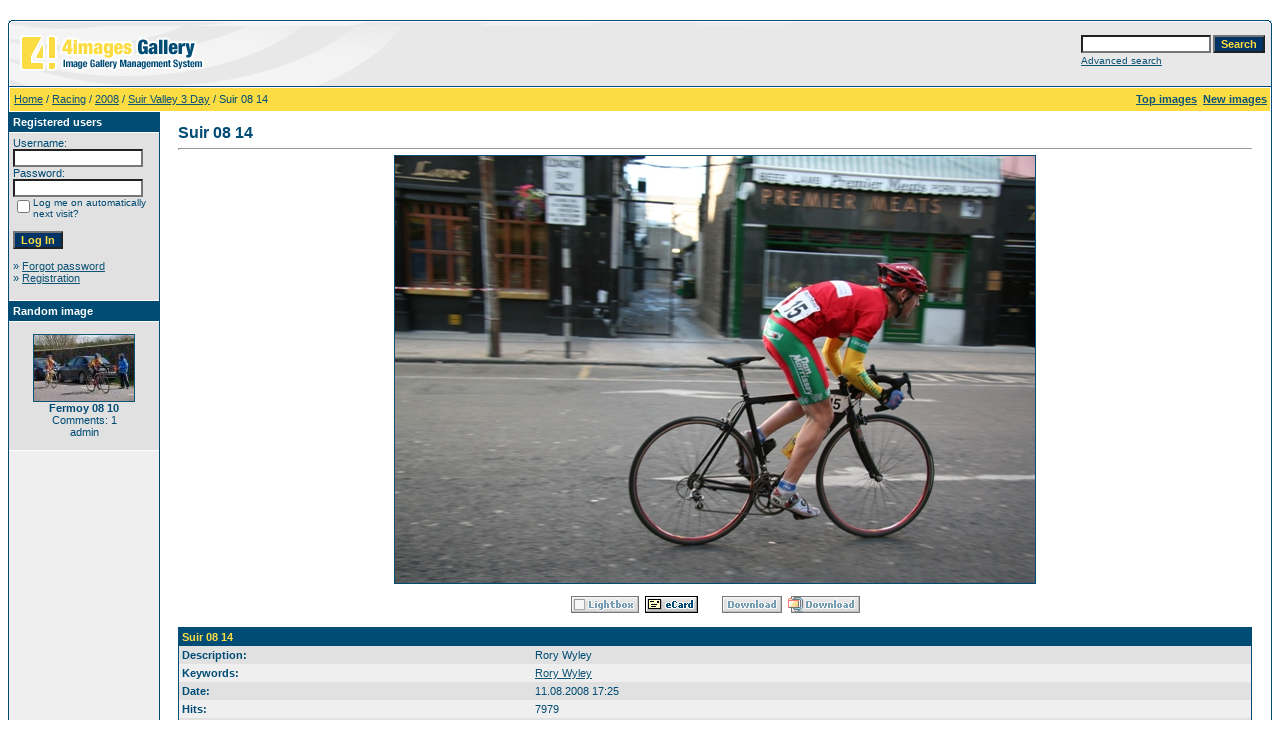

--- FILE ---
content_type: text/html;charset=UTF-8
request_url: http://carrickwheelers.com/PhotoGallery/details.php?image_id=223
body_size: 18370
content:
<!DOCTYPE HTML PUBLIC "-//W3C//DTD HTML 4.01 Transitional//EN">
<html dir="ltr">
<head>
<title>Suir 08 14 - Carrick Wheelers</title>
<meta http-equiv="content-type" content="text/html; charset=UTF-8">
<meta name="description" content="Rory Wyley. Carrick Wheelers">
<meta name="keywords" content="Rory Wyley">
<meta name="robots" content="index,follow">
<meta name="revisit-after" content="10 days">
<meta http-equiv="imagetoolbar" content="no">
<link rel="stylesheet" href="./templates/default_full/style.css" type="text/css">
<link rel="shortcut icon" href="./favicon.ico">
<script language="javascript" type="text/javascript">
<!--

  var captcha_reload_count = 0;
	var captcha_image_url = "./captcha.php";
  function new_captcha_image() {
    if (captcha_image_url.indexOf('?') == -1) {
		  document.getElementById('captcha_image').src= captcha_image_url+'?c='+captcha_reload_count;
		} else {
		  document.getElementById('captcha_image').src= captcha_image_url+'&c='+captcha_reload_count;
		}

    document.getElementById('captcha_input').value="";
    document.getElementById('captcha_input').focus();
    captcha_reload_count++;
  }

	function opendetailwindow() { 
    window.open('','detailwindow','toolbar=no,scrollbars=yes,resizable=no,width=680,height=480');
  }
  

// -->
</script>
<link rel="alternate" type="application/rss+xml" title="RSS Feed: Suir 08 14 (Comments)" href="http://carrickwheelers.com/PhotoGallery/rss.php?action=comments&amp;image_id=223">
</head>
<body bgcolor="#FFFFFF" text="#0F5475" link="#0F5475" vlink="#0F5475" alink="#0F5475">
<br />
<table width="100%" border="0" cellspacing="0" cellpadding="0" align="center">
  <tr> 
    <td> 
      <table width="100%" border="0" cellspacing="0" cellpadding="0" class="tablehead">
        <tr> 
          <td width="100%" colspan="4"><table cellpadding="0" cellspacing="0" width="100%">
    <tr>
        <td width="6"><img src="./templates/default_full/images/header_top_left.gif" width="6" height="6" alt="" /></td>
        <td width="100%"><img src="./templates/default_full/images/header_top.gif" width="100%" height="6" alt="" /></td>
	<td width="6"><img src="./templates/default_full/images/header_top_right.gif" width="6" height="6" alt="" /></td>
    </tr>
</table>
</td>
        </tr>
        <tr> 
          <td width="6"><img src="./templates/default_full/images/header_left.gif" width="6" height="60" alt="" /></td>
          <td width="100%"><img src="./templates/default_full/images/header_logo.gif" width="405" height="60" alt="" /></td>
          <td width="225" align="right"> 
            <form method="post" action="./search.php"><input type="hidden" name="__csrf" value="72e8fa97e8cfb32526012fe23fc587e8" />

              <table border="0" cellspacing="0" cellpadding="1">
                <tr> 
                  <td> 
                    <input type="text" name="search_keywords" size="15" class="searchinput" />
                  </td>
                  <td> 
                    <input type="submit" value="Search" class="button" name="submit" />
                  </td>
                </tr>
                <tr valign="top"> 
                  <td colspan="2"><a href="./search.php" class="smalltext">Advanced search</a></td>
                </tr>
              </table>
            </form>
          </td>
          <td align="right" width="6"><img src="./templates/default_full/images/header_right.gif" width="6" height="60" alt="" /></td>
        </tr>
      </table>
    </td>
  </tr>
  <tr> 
    <td class="bordercolor"> 
      <table width="100%" border="0" cellspacing="1" cellpadding="0">
        <tr> 
          <td class="tablebgcolor"> 
            <table width="100%" border="0" cellspacing="1" cellpadding="0">
              <tr> 
                <td class="navbar" height="23"> 
                  <table width="100%" border="0" cellspacing="0" cellpadding="0">
                    <tr> 
                      <td><img src="./templates/default_full/images/spacer.gif" width="4" height="4" alt="" /><span class="clickstream"><a href="./index.php" class="clickstream">Home</a>&nbsp;/&nbsp;<a href="./categories.php?cat_id=24" class="clickstream">Racing</a>&nbsp;/&nbsp;<a href="./categories.php?cat_id=2" class="clickstream">2008</a>&nbsp;/&nbsp;<a href="./categories.php?cat_id=23" class="clickstream">Suir Valley 3 Day</a>&nbsp;/&nbsp;Suir 08 14</span></td>
                      <td align="right">
						<a href="./top.php"><b>Top images</b></a>&nbsp;
						<a href="./search.php?search_new_images=1"><b>New images</b></a>&nbsp;
					  </td>
                    </tr>
                  </table>
                </td>
              </tr>
            </table>
            <table width="100%" border="0" cellspacing="0" cellpadding="0">
              <tr>
                <td width="150" valign="top" class="row2">
                  <table width="150" border="0" cellspacing="0" cellpadding="0">
                    <tr>
                      <td class="head2" height="20"><img src="./templates/default_full/images/spacer.gif" alt="" width="4" height="4" />Registered users</td>
                    </tr>
                    <tr>
                      <td class="tablebgcolor"><img src="./templates/default_full/images/spacer.gif" alt="" width="1" height="1" /></td>
                    </tr>
                    <tr>
                      <td align="center" class="row1"><table width="100%" border="0" cellpadding="4" cellspacing="0">
  <tr> 
    <td valign="top" align="left"> 
      <form action="./login.php" method="post"><input type="hidden" name="__csrf" value="72e8fa97e8cfb32526012fe23fc587e8" />

        Username:<br />
        <input type="text" size="10" name="user_name" class="logininput" />
        <br />
        Password:<br />
        <input type="password" size="10" name="user_password" class="logininput" />
        <br />
        <table border="0" cellspacing="0" cellpadding="0">
          <tr valign="top"> 
            <td><input type="checkbox" name="auto_login" value="1" /></td>
            <td><span class="smalltext">Log me on automatically next visit?</span></td>
          </tr>
        </table>
        <br />
		<input type="submit" value="Log In" class="button" />
      </form>
      » <a href="./member.php?action=lostpassword">Forgot password</a><br />
	  » <a href="./register.php">Registration</a><br>&nbsp;</td>
  </tr>
</table>
</td>
                    </tr>
                    <tr>
                      <td class="tablebgcolor"><img src="./templates/default_full/images/spacer.gif" alt="" width="1" height="1" /></td>
                    </tr>
                  </table>
                                    <table width="150" border="0" cellspacing="0" cellpadding="0">
                    <tr>
                      <td class="head2" height="20"> <img src="./templates/default_full/images/spacer.gif" alt="" width="4" height="4" />Random image</td>
                    </tr>
                    <tr>
                      <td class="tablebgcolor"><img src="./templates/default_full/images/spacer.gif" alt="" width="1" height="1" /></td>
                    </tr>
                    <tr>
                      <td align="center" class="row1"> <br />
                        <a href="./details.php?image_id=142"><img src="./data/thumbnails/17/DSC_7148.JPG" border="1" width="100" height="66" alt="Fermoy 08 10" title="Fermoy 08 10" /></a><br /><b>Fermoy 08 10</b><br />
Comments: 1<br />admin <br />
                        <br />
                      </td>
                    </tr>
                    <tr>
                      <td class="tablebgcolor"><img src="./templates/default_full/images/spacer.gif" alt="" width="1" height="1" /></td>
                    </tr>
                  </table>
                   </td>
                <td width="1" class="bordercolor" valign="top"><img src="./templates/default_full/images/spacer.gif" width="1" height="1" alt="" /></td>
                <td width="18" valign="top"><img src="./templates/default_full/images/spacer.gif" width="18" height="18" alt="" /></td>
                <td width="100%" valign="top"><br />
                  <b class="title">Suir 08 14</b>                  <hr size="1" />
                                    <div align="center"> 
									  <!-- Template file for JPG Files -->
<img src="./data/media/23/048.JPG" border="1" alt="Suir 08 14" width="640" height="427" /><br />
 
										<br />
                    <img src="./templates/default_full/images_english/lightbox_off.gif" border="0" alt="" />&nbsp;&nbsp;<a href="./postcards.php?image_id=223"><img src="./templates/default_full/images/postcard.gif" border="0" alt="" /></a>&nbsp;&nbsp;&nbsp;&nbsp;&nbsp;&nbsp;&nbsp;&nbsp;<img src="./templates/default_full/images/download_off.gif" border="0" alt="" />&nbsp;&nbsp;<img src="./templates/default_full/images/download_zip_off.gif" border="0" alt="" />									</div>
                  <br />
                  <table width="100%" border="0" cellspacing="0" cellpadding="1">
                    <tr>
                      <td class="bordercolor">
                        <table width="100%" border="0" cellpadding="3" cellspacing="0">
                          <tr>
                            <td class="head1" valign="top" colspan="2">Suir 08 14</td>
                          </tr>
                          <tr>
                            <td valign="top" class="row1" width="33%"><b>Description:</b></td>
                            <td valign="top" class="row1">Rory Wyley</td>
                          </tr>
                          <tr>
                            <td valign="top" class="row2"><b>Keywords:</b></td>
                            <td valign="top" class="row2"><a href="./search.php?search_keywords=%22Rory+Wyley%22">Rory Wyley</a></td>
                          </tr>
                          <tr>
                            <td valign="top" class="row1"><b>Date:</b></td>
                            <td valign="top" class="row1">11.08.2008 17:25</td>
                          </tr>
                          <tr>
                            <td valign="top" class="row2"><b>Hits:</b></td>
                            <td valign="top" class="row2">7979</td>
                          </tr>
                          <tr>
                            <td valign="top" class="row1"><b>Downloads:</b></td>
                            <td valign="top" class="row1">0</td>
                          </tr>
                          <tr>
                            <td valign="top" class="row2"><b>Rating:</b></td>
                            <td valign="top" class="row2">0.00 (0                              Vote(s))</td>
                          </tr>
                          <tr>
                            <td valign="top" class="row1"><b>File size:</b></td>
                            <td valign="top" class="row1">138.0&nbsp;KB</td>
                          </tr>
                          <tr>
                            <td valign="top" class="row2"><b>Added by:</b></td>
                            <td valign="top" class="row2"><a href="./member.php?action=showprofile&amp;user_id=1">admin</a></td>
                          </tr>
                        </table>
                      </td>
                    </tr>
                  </table>
                   
									 
									<br />
                  <table width="100%" border="0" cellspacing="0" cellpadding="1">
                    <tr>
                      <td class="bordercolor">
                        <table width="100%" border="0" cellpadding="3" cellspacing="0">
                          <tr>
                            <td class="head1" valign="top" colspan="2">EXIF Info</td>
                          </tr>
                          <tr> 
  <td valign="top" class="row1" width="33%"><b>Make:</b></td>
  <td valign="top" class="row1">Canon</td>
</tr><tr> 
  <td valign="top" class="row2" width="33%"><b>Model:</b></td>
  <td valign="top" class="row2">Canon EOS 350D DIGITAL</td>
</tr><tr> 
  <td valign="top" class="row1" width="33%"><b>Exposure time:</b></td>
  <td valign="top" class="row1">1/320 sec(s)</td>
</tr><tr> 
  <td valign="top" class="row2" width="33%"><b>Aperture value:</b></td>
  <td valign="top" class="row2">F/4.5</td>
</tr><tr> 
  <td valign="top" class="row1" width="33%"><b>ISO speed:</b></td>
  <td valign="top" class="row1">400</td>
</tr><tr> 
  <td valign="top" class="row2" width="33%"><b>Focal length:</b></td>
  <td valign="top" class="row2">26mm</td>
</tr>                        </table>
                      </td>
                    </tr>
                  </table>
                   
									                  <br />
									<div align="center"><form method="post" action="details.php?image_id=223"><input type="hidden" name="__csrf" value="72e8fa97e8cfb32526012fe23fc587e8" />

  <table border="0" cellspacing="0" cellpadding="1">
    <tr>
      <td class="head1">
        <table border="0" cellspacing="0" cellpadding="3" class="row1">
          <tr> 
            <td valign="bottom"> 
              <select name="rating" class="select">
                <option value="">--</option>
                <option value="5">5</option>
                <option value="4">4</option>
                <option value="3">3</option>
                <option value="2">2</option>
                <option value="1">1</option>
              </select>
            </td>
            <td> 
              <input type="hidden" name="action" value="rateimage" />
              <input type="hidden" name="id" value="223" />
              <input type="submit" value="Rate" class="button" name="submit" />
            </td>
          </tr>
        </table>
      </td>
    </tr>
  </table>
</form></div>
                   
									 
									<a name="comments"></a>
									<br />
                  <table width="100%" border="0" cellspacing="0" cellpadding="0" align="center">
                    <tr>
                      <td class="head1" valign="top">
                        <table width="100%" border="0" cellpadding="3" cellspacing="1">
                          <tr>
                            <td valign="top" class="head1">Author:</td>
                            <td valign="top" class="head1">Comment:</td>
                          </tr>
                          <tr><td class="commentrow1" colspan="2">There are no comments for this image</td></tr>                        </table>
                      </td>
                    </tr>
                  </table>
                  <br />
                    <br />
                  <br />
                  <table width="100%" border="0" cellspacing="0" cellpadding="1">
                    <tr>
                      <td class="bordercolor">
                        <table width="100%" border="0" cellspacing="0" cellpadding="3">
                          <tr valign="top">
                            <td class="row2"> Previous image:<br />&nbsp;&nbsp;
                              <b><a href="./details.php?image_id=222">Suir 08 13</a></b>
                              <!-- <br /><br /><a href="./details.php?image_id=222"><img src="./data/thumbnails/23/041.JPG" border="1"></a> -->
                              &nbsp;</td>
                            <td align="right" class="row2"> &nbsp;Next image:<br />
                              <b><a href="./details.php?image_id=224">Suir 08 15</a>&nbsp;&nbsp;&nbsp;</b>
                              <!-- <br /><br /><a href="./details.php?image_id=224"><img src="./data/thumbnails/23/053.JPG" border="1"></a> -->
                              </td>
                          </tr>
                        </table>
                      </td>
                    </tr>
                  </table>
                  <p>&nbsp;</p>
                </td>
                <td width="20" valign="top"><img src="./templates/default_full/images/spacer.gif" width="19" height="19" alt="" /></td>
              </tr>
            </table>
          </td>
        </tr>
      </table>
    </td>
  </tr>
  <tr> 
    <td> 
      <table width="100%" border="0" cellspacing="0" cellpadding="0" class="tablebottom">
        <tr> 
          <td width="6" nowrap><img src="./templates/default_full/images/footer_left.gif" width="6" height="19" alt="" /></td>
          <td width="100%"></td>
          <td width="6" nowrap><img src="./templates/default_full/images/footer_right.gif" width="6" height="19" alt="" /></td>
        </tr>
      </table>
    </td>
  </tr>
</table>
<p align="center">
  <a href="http://carrickwheelers.com/PhotoGallery/rss.php?action=comments&amp;image_id=223"><img src="./templates/default_full/images/rss.gif" border="0" width="15" height="15" alt="RSS Feed: Suir 08 14 (Comments)" /></a>
</p>

<!--
    Bitte beachten Sie, dass der folgende Copyrighthinweis
    auf JEDER Seite die von 4images ausgegeben wird sichtbar 
    sein MUSS. Schriftart, Farbe etc. dürfen an die eigene 
    Website angepasst werden, der Hinweis darf aber unter 
    KEINEN Umständen entfernt oder unsichtbar gemacht werden.
    Auch muss der Hyperlink zu http://www.4homepages.de intakt 
    bleiben. Diese Bedingung ist Bestandteil der Lizenz dieser 
    Software. Lesen Sie die Lizenz.txt Datei für weitere 
    Informationen.
	
    Please note that the following copyright notice
    MUST be displayed on each and every page output
    by 4images. You may alter the font, colour etc. but
    you CANNOT remove it, nor change it so that it be,
    to all intents and purposes, invisible. The hyperlink 
    http://www.4homepages.de must also remain intact. 
    These conditions are part of the licence this software 
    is released under. See the Licence.txt file for 
    more information.
// -->

<p id="copyright" align="center">
  Powered by <b>4images</b> 1.8
  <br />
  Copyright &copy; 2002-2025 <a href="http://www.4homepages.de" target="_blank">4homepages.de</a>
</p>
</body>
</html>